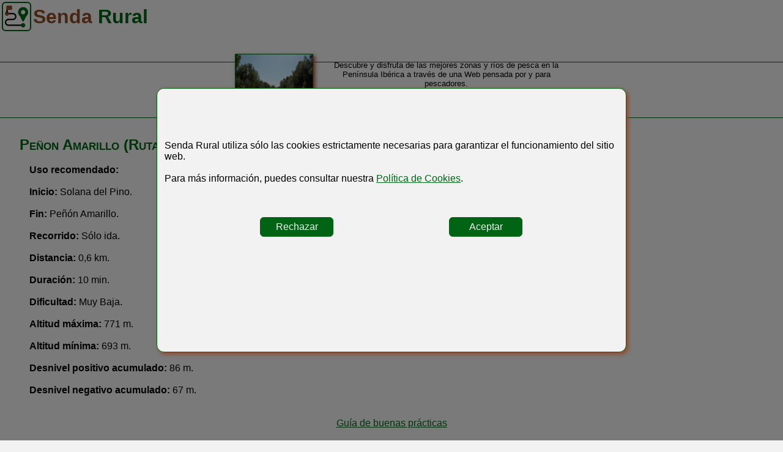

--- FILE ---
content_type: text/html; charset=UTF-8
request_url: https://www.sendarural.es/es/penon-amarillo
body_size: 3622
content:
<!DOCTYPE html>
					<html lang="es-ES"><head>
						<meta charset="utf-8">
						<meta name="viewport" content="width=device-width, initial-scale=1.0">
						<title>Peñon Amarillo</title>
						<meta name="description" content="Ruta de senderismo sólo de ida de 0,6 km y dificultad muy baja en Valle de Alcudia y Sierra Madrona.">
						<meta name="keywords" content="Peñon Amarillo - Senderismo, pesca y naturaleza">
						
						<link rel="shortcut icon" href="../resources/images/favicon.png">
						<link rel="apple-touch-icon" sizes="76x76" href="../resources/images/apple-touch-icon-76x76.png">
						<link rel="apple-touch-icon" sizes="120x120" href="../resources/images/apple-touch-icon-120x120.png">
						<link rel="apple-touch-icon" sizes="152x152" href="../resources/images/apple-touch-icon-152x152.png">
						<link rel="apple-touch-icon" sizes="180x180" href="../resources/images/apple-touch-icon-180x180.png">
						
						<link rel="canonical" href="https://www.sendarural.es/es/penon-amarillo">
						<link href="../es/sendarural.css?20240521.104941" rel="stylesheet">
						<link href="../es/printlocked.css?20230524.124420" rel="stylesheet">
						<script src="../es/sendarural.js?20240402.132455"></script>
						<link rel="stylesheet" href="../resources/fontawesome-free-5.15.4-web/css/srfonts.css?v1.0.06">

						<meta property="og:title" content="Peñon Amarillo">
						<meta property="og:description" content="Ruta de senderismo sólo de ida de 0,6 km y dificultad muy baja en Valle de Alcudia y Sierra Madrona.">
						<meta property="og:type" content="website">
						<meta property="og:url" content="https://www.sendarural.es/es/penon-amarillo">
						<meta property="og:image" content="https://www.sendarural.es/resources/routes/ES08ASM018.jpg">
						<meta property="og:image:width" content="1200">
						<meta property="og:image:height" content="400">
						<meta property="og:image:alt" content="Peñon Amarillo - Senderismo, pesca y naturaleza">
						<meta property="fb:app_id" content="295795199039381">
						<meta name="twitter:card" content="summary">
						<meta name="twitter:site" content="@RuralSenda">
						<meta name="twitter:creator" content="@miguelnavas71">
						
							<link href="../resources/leaflet/leaflet.css?1.9.4" rel="stylesheet">
								<script src="../resources/leaflet/leaflet.js?1.9.4"></script>
								<link rel="stylesheet" href="../resources/leaflet/dist/MarkerCluster.css?1.4.2024">
								<link rel="stylesheet" href="../resources/leaflet/dist/MarkerCluster.Default.css?1.4.2024">
								<script src="../resources/leaflet/dist/leaflet.markercluster.js?1.4.2024"></script>
								<link rel="stylesheet" href="../resources/leaflet/dist/leaflet.fullscreen.css?1.3.3">
								<script src="../resources/leaflet/dist/Leaflet.fullscreen.min.js?1.3.3"></script><script src="../resources/routes/ES08ASM018.js?20230117.165527"></script>	<link rel="stylesheet" href="../resources/leaflet/dist/leaflet-elevation.css?1.0.2024">
								<script src="../resources/leaflet/dist/leaflet-elevation.js?1.0.2024"></script>
					</head><body><div id="popup_loader" class="popup"></div><div id="animation_loader" class="loader"></div><header id="header_page_id"><div class="row "><div class="col_t12_i1"> <div class="align_center show_loader col_logo">
       <a href="../es/senderismo-pesca-naturaleza" rel="follow" target="_self">
        <img width="512" height="512" title="Senda Rural" src="../resources/images/logo.png?20230117.165446" class="image_logo" alt="Peñon Amarillo - Senderismo, pesca y naturaleza">
       </a>
      </div><div class="col_title_logo"><p class="not_overflow"><span class="color_brown">Senda</span> <span class="color_green">Rural</span></p></div></div><div class="col_icon"><a href="../es/iniciar-sesion" class="icon_link" rel="nofollow" target="_self"><p class="align_center align_height" title="Iniciar Sesión"><i class="fas fa-user-alt"></i></p></a></div></div></header><nav><div class="row "><div class="col_icon_nav"><div class="show_loader"><a href="../es/rutas-de-senderismo-a-pie" class="color_green icon_link" rel="follow" target="_self"><p class="align_center" title="Rutas de Senderismo a Pie"><i class="fas fa-hiking"></i></p></a></div></div><div class="col_icon_nav"><div class="show_loader"><a href="../es/rutas-de-senderismo-en-bicicleta" class="color_green icon_link" rel="follow" target="_self"><p title="Rutas de Senderismo en Bicicleta"><i class="fas fa-biking"></i></p></a></div></div><div class="col_icon_nav"><div class="show_loader"><a href="../es/rutas-de-senderismo-a-caballo" class="color_green icon_link" rel="follow" target="_self"><p title="Rutas de Senderismo a Caballo"><i class="fas fa-horse"></i></p></a></div></div><div class="col_icon_nav"><div class="show_loader"><a href="../es/rutas-de-senderismo-en-todoterreno" class="color_green icon_link" rel="follow" target="_self"><p title="Rutas de Senderismo en Todoterreno"><i class="fas fa-car-side"></i></p></a></div></div><div class="col_icon_nav"><div class="show_loader"><a href="../es/rutas-de-senderismo-accesibles" class="color_green icon_link" rel="follow" target="_self"><p title="Rutas de Senderismo Accesibles"><i class="fas fa-wheelchair"></i></p></a></div></div><div class="col_t12_nav"><br></div><div class="col_icon_nav"><div class="show_loader"><a href="../es/espacios-naturales" class="color_green icon_link" rel="follow" target="_self"><p title="Espacios Naturales"><i class="fas fa-map-marked-alt"></i></p></a></div></div><div id="search_id" class="icon_link col_icon"><p><i title="Buscar" class="fas fa-search"></i></p></div></div><div class="row col_t12 banner"><div class="banner_image_position col_t3"> <div class="align_center col_t12">
       <a href="https://www.riosdepesca.es/" rel="noopener noreferrer nofollow" target="_blank">
        <img width="640" height="480" title="" src="../resources/partners/riosdepesca.jpg?20230523.133238" class="banner_image image_border" alt="Ríos de Pesca">
       </a>
      </div><div class="mobile banner_text_bottom col_t12">visitar</div></div><div class="banner_center col_t9">	<p class="banner_text align_center">Descubre y disfruta de las mejores zonas y ríos de pesca en la Península Ibérica a través de una Web pensada por y para pescadores.</p>
										<p class="desktop align_height banner_text align_center"><a href="https://www.riosdepesca.es/" class="link" rel="noopener noreferrer nofollow" target="_blank">Visitar Ríos de Pesca</a></p></div></div></nav>	<section>
							<h1 class="hide">Peñon Amarillo | Peñon Amarillo - Senderismo, pesca y naturaleza</h1>
							<h2 class="hide">Ruta de senderismo sólo de ida de 0,6 km y dificultad muy baja en Valle de Alcudia y Sierra Madrona.</h2><div class="col_t12"><br></div><div class="col_t12 section"><div class="col_t12_i2"><h3 class="print_break align_height">Peñon Amarillo (Ruta 17)</h3><br></div><div class="col_icon align_height"><i title = "Disponible sólo para usuarios Premium" class="color_disabled align_right fas fa-print fa-2x"></i></div><div class="col_icon align_height"><i title = "Disponible sólo para usuarios Premium" class="color_disabled align_right fas fa-cloud-download-alt fa-2x"></i></div><div class="col_t12"><p class="indentation"><strong>Uso recomendado:</strong> <i class="color_green fas fa-hiking fa-lg"></i> </p><br></div><div class="col_t12"><p class="indentation"><i class="color_green fas fa-map-marker-alt fa-fw"></i> <strong>Inicio:</strong> Solana del Pino.</p><br></div><div class="col_t12"><p class="indentation"><i class="color_green fas fa-flag-checkered fa-fw"></i> <strong>Fin:</strong> Peñón Amarillo.</p><br></div><div class="col_t12"><p class="indentation"><i class="color_green fas fa-long-arrow-alt-right fa-fw"></i> <strong>Recorrido:</strong> Sólo ida.</p><br></div><div class="col_t12"><p class="indentation"><i class="color_green fas fa-route fa-fw"></i> <strong>Distancia:</strong> 0,6 km.</p><br></div><div class="col_t12"><p class="indentation"><i class="color_green far fa-clock fa-fw"></i> <strong>Duración:</strong> 10 min.</p><br></div><div class="col_t12"><p class="indentation"><i class="color_green fas fa-chart-line fa-fw"></i> <strong>Dificultad:</strong> Muy Baja.</p><br></div><div class="col_t12"><p class="indentation"><i class="color_green fas fa-long-arrow-alt-up fa-fw"></i> <strong>Altitud máxima:</strong> 771 m.</p><br></div><div class="col_t12"><p class="indentation"><i class="color_green fas fa-long-arrow-alt-down fa-fw"></i> <strong>Altitud mínima:</strong> 693 m.</p><br></div><div class="col_t12"><p class="indentation"><i class="rotate_45 color_green fas fa-long-arrow-alt-up fa-fw"></i> <strong>Desnivel positivo acumulado:</strong> 86 m.</p><br></div><div class="col_t12"><p class="indentation"><i class="rotate_270 color_green fas fa-long-arrow-alt-down fa-fw"></i> <strong>Desnivel negativo acumulado:</strong> 67 m.</p><br></div><div class="col_t12 print_hide"><br><p class="align_center show_loader"><a href="../es/guia-de-buenas-practicas" class="link" rel="follow" target="_self">Guía de buenas prácticas</a></p><br></div><div class="col_t12"><br><h4 class="border_bottom">Método MIDE</h4><br></div><div class="col_t12"><p class="indentation"><i class="color_green fas fa-mountain fa-fw"></i> <strong>Severidad del medio natural:</strong> Sin valorar.</p><br></div><div class="col_t12"><p class="indentation"><i class="color_green fas fa-compass fa-fw"></i> <strong>Orientación en el itinerario:</strong> Sin valorar.</p><br></div><div class="col_t12"><p class="indentation"><i class="color_green fas fa-shoe-prints fa-fw"></i> <strong>Dificultad en el desplazamiento:</strong> Sin valorar.</p><br></div><div class="col_t12"><p class="indentation"><i class="color_green fas fa-heartbeat fa-fw"></i> <strong>Cantidad de esfuerzo necesario:</strong> Sin valorar.</p><br></div></div><div class="col_t12 section"><br><h4 class="border_bottom">Resumen de la ruta</h4><br><p>Ruta de senderismo sólo de ida de 0,6 km y dificultad muy baja en Valle de Alcudia y Sierra Madrona.</p><br></div><div class="col_t12 section"><div class="col_t12">	<h4 class="align_center">. . .</h4><br>
											<p>Debido a las restricciones impuestas por la Unión Europea en materia de cookies y publicidad, y con el objetivo de mejorar y ampliar la información que os ofrecemos en la aplicación web, lamentamos comunicar que el acceso al resto de la información de esta página, queda restringido para usuarios <strong>Premium</strong>; si te gusta la información que ofrecemos y quieres ayudarnos a crecer y mejorar, no dudes en suscribirte.</p><br>
											<p>¿Qué incluye la suscripción Premium?</p>
											<ul class="fa-ul">
												<li><span class="fa-li"><i class="color_green fas fa-award fa-fw"></i></span> Acceso a información exclusiva.</li>
												<li><span class="fa-li"><i class="color_green fas fa-cloud-download-alt fa-fw"></i></span> Descarga de los tracks de las rutas de senderismo en formato GPX.</li>
												<li><span class="fa-li"><i class="color_green fas fa-print fa-fw"></i></span> Creación de fichas individuales de las rutas de senderismo en formato PDF listas para su impresión.</li>
											</ul><br>
											<p>Para más información de cómo hacerte usuario Premium contacta con nosotros a través del <a href="../es/contacta-con-nosotros" class="link" rel="nofollow" target="_self">formulario de contacto</a>.</p><br>
											<p>Si ya eres usuario Premium <a href="../es/iniciar-sesion" class="link" rel="nofollow" target="_self">inicia sesión aquí</a>.</p>
											<br></div></div><div class="col_t12"><br></div></section>	<footer><div class="row footer1 col_t12"><div class="col_w4 col_wt4"><div class="col_t12"><p class="footer align_center">Senderismo</p></div><div class="col_t12"><div class="show_loader footer_link"><a href="../es/espacios-naturales" class="footer_link" rel="follow" target="_self"><p class="align_center">Espacios Naturales</p></a></div></div><div class="col_t12"><div class="show_loader footer_link"><a href="../es/rutas-de-senderismo-en-espana" class="footer_link" rel="follow" target="_self"><p class="align_center">Rutas de Senderismo en España</p></a></div></div><div class="col_t12"><div class="show_loader footer_link"><a href="../es/rutas-de-senderismo-en-portugal" class="footer_link" rel="follow" target="_self"><p class="align_center">Rutas de Senderismo en Portugal</p></a></div></div><div class="col_t12"><br><p class="footer align_center">Pesca</p></div><div class="col_t12"><div class="footer_link"><a href="https://www.riosdepesca.es/es/zonas-de-pesca" class="footer_link" rel="noopener noreferrer nofollow" target="_blank"><p class="align_center">Zonas de Pesca en la Península Ibérica</p></a></div></div></div><div class="col_w4 col_wt4"><div class="col_t12 mobile"><br></div><div class="col_t12"><p class="footer align_center">Sobre Senda Rural</p></div><div class="col_t12"><div class="show_loader footer_link"><a href="../es/sobre-senda-rural" class="footer_link" rel="follow" target="_self"><p class="align_center">Quienes Somos</p></a></div></div><div class="col_t12"><div class="show_loader footer_link"><a href="../es/miguel-angel-garcia-navas" class="footer_link" rel="follow" target="_self"><p class="align_center">Sobre mí</p></a></div></div><div class="col_t12"><div class="show_loader footer_link"><a href="../es/blog-de-senda-rural" class="footer_link" rel="follow" target="_self"><p class="align_center">Nuestro Blog</p></a></div></div><div class="col_t12"><div class="show_loader footer_link"><a href="../es/colaboradores" class="footer_link" rel="follow" target="_self"><p class="align_center">Colabora con Senda Rural</p></a></div></div><div class="col_t12"><div class="show_loader footer_link"><a href="../es/contacta-con-nosotros" class="footer_link" rel="nofollow" target="_self"><p class="align_center">Contacta con Nosotros</p></a></div></div><div class="col_t12"><br></div><div class="col_t12 align_center"><a aria-label="Facebook" href="https://www.facebook.com/senderismoypesca" class="social_media" rel="noopener noreferrer nofollow" target="_blank"><span title="Facebook"><i class="fab fa-facebook-f"></i> </span></a><a aria-label="Instagram" href="https://www.instagram.com/sendarurales/" class="social_media" rel="noopener noreferrer nofollow" target="_blank"><span title="Instagram"><i class="fab fa-instagram"></i> </span></a><a aria-label="Twitter" href="https://twitter.com/RuralSenda" class="social_media" rel="noopener noreferrer nofollow" target="_blank"><span title="Twitter"><i class="fab fa-twitter"></i> </span></a><a aria-label="Linkedin" href="https://www.linkedin.com/company/senda-rural" class="social_media" rel="noopener noreferrer nofollow" target="_blank"><span title="Linkedin"><i class="fab fa-linkedin-in"></i> </span></a><a aria-label="Whatsapp" href="https://api.whatsapp.com/send?phone=34620900639" class="social_media" rel="noopener noreferrer nofollow" target="_blank"><span title="Whatsapp"><i class="fab fa-whatsapp"></i></span></a></div></div><div class="col_w4 col_wt4"><div class="col_t12 mobile"><br><br></div><div class="col_t12"><p class="footer align_center">Términos y condiciones</p></div><div class="col_t12"><div class="footer_link"><a href="../es/aviso-legal" class="footer_link" rel="noopener noreferrer nofollow" target="_blank"><p class="align_center">Aviso Legal</p></a></div></div><div class="col_t12"><div class="footer_link"><a href="../es/politica-de-privacidad" class="footer_link" rel="noopener noreferrer nofollow" target="_blank"><p class="align_center">Política de Privacidad</p></a></div></div><div class="col_t12"><div class="footer_link"><a href="../es/politica-de-cookies" class="footer_link" rel="noopener noreferrer nofollow" target="_blank"><p class="align_center">Política de Cookies</p></a></div></div></div><div class="col_t12"><br></div></div><div class="row footer2 col_t12"><div class="col_t12"><p class="align_center">Senda Rural ©2021-2025. Todos los derechos reservados</p></div></div></footer><div id="search_popup_id" class="row hide"></div><div id="search_form_id" class="row hide"><div id="search_close_id" class="icon_link col_t12"><p class="align_right" title="Cerrar"><i class="fas fa-times-circle"></i></p></div><div class="col_t12">	<br><br>
										<p>La búsqueda sólo está disponible para usuarios <strong>Premium</strong>.</p>
										<br>
										<p>Si quieres eliminar la publicidad y disfrutar de una experiencia única accediendo a contenido exclusivo, hazte usuario Premium; para ello contacta con nosotros a través del <a href="../es/contacta-con-nosotros" class="link" rel="nofollow" target="_self">formulario de contacto</a>.</p>
										<br></div></div><div id="photo_popup_id" class="row hide"></div><div id="photo_zoom_id" class="row hide"><div class="photo_block"> <div class="align_center col_t12">
     <img width="0" height="0" id="img_photo_id" title="" src="?1.0.0000" class="photo_image" alt="Zoom Foto" onclick="CloseZoomPhoto()">
    </div></div></div><div id="cookies_popup_id" class="row popup"></div><div id="cookies_content_id" class="row popup_content popup_medium"><div id="cookies_close_id" class="icon_link col_t12"><p class="align_right" title="Cerrar"><i class="fas fa-times-circle"></i></p></div><div class="col_t12"><br><br></div><div class="col_t12">	<br><br>
							<p>Senda Rural utiliza sólo las cookies estrictamente necesarias para garantizar el funcionamiento del sitio web.</p>
							<br>
							<p>Para más información, puedes consultar nuestra <a href="../es/politica-de-cookies" class="link" rel="noopener noreferrer nofollow" target="_blank">Política de Cookies</a>.</p>
							<br><br><br></div><div class="col_t1"><br></div><div class="col_t5 align_center"><a id="cookies_reject_id" href="#" class="button" rel="nofollow" target="_self">Rechazar</a></div><div class="col_t5 align_center"><a href="../es/cookiesok" class="button" rel="nofollow" target="_self">Aceptar</a></div><div class="col_t1"><br></div><div class="col_t12"><br><br></div></div><div class="row "><div id="goto_up_id" class="hide"><i title="Subir" class="fas fa-arrow-alt-circle-up"></i></div></div></body></html>

--- FILE ---
content_type: text/css
request_url: https://www.sendarural.es/es/sendarural.css?20240521.104941
body_size: 4015
content:
/*	Color 1: 	brown (marron)		#8D4925
	Color 2:	green (verde)		#006414
	Fondo:	white (gris)		#F2F2F2 */
	

* {	box-sizing: border-box;
	margin: 0px;
	font-family: Verdana, Geneva, Tahoma, sans-serif;
	font-size: 1em;
	text-align: left;}
html {	min-height: 100%;
  		position: relative;}
body {	background-color: #F2F2F2;
		height: 100%;}
header {	width: 100%;
		background-color: #F2F2F2;}
nav {height: 47px;
	width: 100%;
	padding-top: 6px;
	background-color: #F2F2F2;
	border-bottom: thin solid #006414;}
section {	width: 100%;}
footer {	width: 100%;
		color: #F2F2F2;
		font-size: 0.9em;}
h3 {	font-size: 1.5em;
	font-weight: bold;
	font-variant: small-caps;
	color: #006414;}
h4 {	font-size: 1.2em;
	font-weight: bold;
	font-variant: small-caps;
	color: #006414;}

.align_center {text-align: center !important;}
.align_right {text-align: right !important;}
.align_height {margin-top: 12px;}
.border_bottom {border-bottom: thin solid #006414;}
.border_top {border-top: thin solid #006414;}
.desktop {display: none;}
.mobile {display: block;}
.footer {	font-weight: bold;
		font-variant: small-caps;
		padding-bottom: 24px;}
.footer1 {background-color: #272727 !important;
		padding: 24px 0px 12px 0px;}
.footer2 {background-color: #1D1B11 !important;
		padding: 12px 0px;}
.color_brown {color: #8D4925 !important;}
.color_disabled {	color: #006414 !important;
				opacity: 0.60;
				filter: grayscale(100%);}
.color_green {color: #006414 !important;}
.color_white {color: #F2F2F2 !important;}
.hide {display: none;}
.indentation {padding: 0px 16px;}
.indentation_info_popup {margin-top: 8px;
					padding: 0px 16px;}
.not_overflow {white-space: nowrap;
			text-overflow: ellipsis;
			overflow: hidden;}
.rotate_45 {transform: rotate(45deg);}
.rotate_270 {transform: rotate(-45deg);}
.row::after {	content: "";
		 	clear: both;
			display: table;}
.section {padding: 0px 8px;}


/* CSS Publicidad */
.banner {	padding: 9px 3px 3px 3px;
		border-bottom: thin solid #006414;
		position: relative;}
.banner_center {	position: absolute;
				top: 50%;
				transform: translate(38%, -50%);
				max-width: 70%;}
.banner_image {width: 100%;
			height: auto;}
			.banner_image:hover {opacity: 0.75;}
.banner_image_position {position: relative;}
.banner_text {	font-size: 0.8em;}
.banner_text_bottom {	font-size: 0.6em;
					font-weight: bold;
					font-variant: small-caps;
					text-align: center;
					position: absolute;
					color: #FFFFFF;
					top: 6px;}
				

/* CSS Rutas */
.routes_card {	border: thin solid #006414;
			box-shadow: 3px 3px 6px 0px #8D4925;
			margin: 32px 5%;
			height: 480px;
			background-color: #FFFFFF;}
.routes_icon {	display: inline-block;
			width: 50px;}
.routes_section {padding: 0px 6px;}
.routes_zoom_map {	display: inline-block;
				width: 32px;
				cursor: pointer;}
.route_container {position: relative;}
.route_text_position {	position: relative;
					padding: 0px 16px;
					top: -32px;}


/* CSS Elementos plegables */
.collapsible {	color: #006414;
			font-size: 1.2em;
			font-weight: bold;
			font-variant: small-caps;
			background-color: #F2F2F2;
			cursor: pointer;
			width: 100%;
			border: none;
			padding: 16px 0px;
			outline: none;}
			.collapsible:hover {color: #8D4925;}
			.collapsible::after {	content: "\f067";
								font-size: 1.2em;
								font-family: "Font Awesome 5 Free";
								font-weight: 900;
								color: #006414;
								float: right;}
			.collapsible:hover::after {color: #8D4925;}
.collapsible_active::after {content: "\f068";}
.collapsible_content { 	padding: 0px 4px;
					max-height: 0;
					overflow: hidden;
					transition: max-height 0.2s ease-out;
					border-bottom: thin solid #006414;}
					

/* CSS Formulario buscar */
.search_form {	z-index: 2;
			position: fixed;
			top: 0px;
			right: 0px;
			width: 80%;
			height: 100%;			
			background-color: #F2F2F2;
			overflow: auto;
			animation-name: search_form_show;
			animation-duration: 0.5s;
			padding: 12px;
			box-shadow: -3px 0px 6px 0px #8D4925;}
@keyframes search_form_show {	from {right: -80%; opacity: 0;}
						to {right: 0px; opacity: 1;}}


/* CSS Fichas de características e imágenes */
.feature_card {border: thin solid #006414;
			box-shadow: 3px 3px 6px 0px #8D4925;
			margin: 32px 5%;
			padding: 32px;
			height: 390px;
			background-color: #FFFFFF;}
.feature_image {	margin: 32px 0px;
				height: 540px;}
.feature_town {border: thin solid #006414;
			box-shadow: 3px 3px 6px 0px #8D4925;
			margin: 32px 5%;
			height: 480px;
			background-color: #FFFFFF;}
.image_card {	width: 100%;
			height: auto;
			cursor: pointer;}
			.image_card:hover {opacity: 0.75;}
.image_text {padding: 0px 32px;}
.owner_position {	position: relative;
				top: -32px;}


/* CSS Fotos */
.photo_container {height: 480px;}
.photo_height {height: 600px !important;}
.photo_image {	width: 100%;
			height: auto;
			cursor: pointer;
			padding: 12px;
			background-color: #F2F2F2;}
.photo_zoom {	z-index: 2;
			animation-name: slideanimation;
			animation-duration: 3s;
			position: fixed;
			top: 0px;
			left: 0px;
			width: 100%;
			height: 100%;
			overflow: auto;}
.photo_block {	display: block;
			position: absolute;
			top: 50%;
			left: 50%;
			width: 100%;
			max-width: 960px;
			transform: translate(-50%, -50%);}
.photo_link {	color: #006414 !important;
			cursor: pointer;
			text-decoration: underline;}
			.photo_link:hover {	color: #8D4925 !important;
							text-decoration: none;}



/* CSS Carrusel de imágenes */
.slide_container {position: relative;}
.slide_link {	color: #006414;
			font-size: 0.9em;}
			.slide_link:hover {	color: #8D4925;
							text-decoration: none;}
.slide_text {	color: #006414;
			text-align: center;
			font-variant: small-caps;
			font-weight: bold;}
.slide_text_position_left {	top: 8px;
						left: 6px;}
.slide_text_position_right {	top: 8px;
						right: 6px;}
.slide_image {	width: 100%;
			height: auto;
			box-shadow: 0px 3px 6px 0px #8D4925;}
			.slide_image:hover {opacity: 0.75;}
.slide_dot {	background-color: #F2F2F2;
			text-decoration: none;
			cursor: pointer;
			width: 18px;
			height: 18px;
			margin: 6px;
			border: 2px solid #006414;
			border-radius: 50%;
			display: inline-block;}
			.slide_dot:hover {	background-color: #006414;
							border: 2px solid #F2F2F2;}
.slide_dot_active {	background-color: #006414;
				border: 2px solid #F2F2F2;}
.slide_dot_position {	position: relative;
					top: -38px;}
.slide_animation {	animation-name: slideanimation;
				animation-duration: 3s;}
[class*="slide_text_position_"] {	background-color: #F2F2F2;
							border: thin solid #006414;
							box-shadow: 3px 3px 6px 0px #8D4925;
							opacity: 0.80;
							padding: 6px;
							max-width: calc(100% - 12px);
							position: absolute;}
@keyframes slideanimation {	from {opacity: 0;}
						to {opacity: 1;}}


/* CSS Enlaces */
.footer_link {	color: #F2F2F2;
			padding-bottom: 24px;}
			.footer_link:hover {text-decoration: none;}
.goto_up {	position: fixed;
			right: calc(50% - 19px);
			bottom: 38px;}
.icon_link {	text-decoration: none;
			font-size: 32px;
			color: #006414;
			cursor: pointer;}
			.icon_link:hover {color: #8D4925 !important;}
.link {	color: #006414 !important;
		text-decoration: underline;
		cursor: pointer;}
		.link:hover {	color: #8D4925 !important;
					text-decoration: none;}
.link_green {	color: #006414 !important;}
			.link_green:hover {	color: #8D4925 !important;
							text-decoration: none;}
.share_link {	text-decoration: none;
			display: inline-block;
			text-align: center;
			color: #006414;
			width: 44px;
			padding: 0px 6px;}
			.share_link:hover {color: #8D4925 !important;}
.social_media {text-decoration: none;
			font-size: 24px;
			margin: 3px;
			color: #F2F2F2;
			cursor: pointer;}
			.social_media:hover {opacity: 0.75;}


/* CSS Objetos web */
.button {	display: inline-block;
		text-decoration: none;
		padding: 6px 12px;
		background-color: #006414;
		color: #F2F2F2;
		border: thin solid #006414;
		border-radius: 6px;
		min-width: 120px;
		max-width: 240px;
		text-align: center;
		-webkit-appearance: none;}
		.button:hover {background-color: #8D4925;
					border: thin solid #8D4925;
					cursor: pointer;}
.combobox {	appearance: none;
			-webkit-appearance: none;}
			.combobox:hover {cursor: pointer;}
.combobox_arrow {	color: #006414;
				cursor: pointer;
				float: right;
				font-size: 32px;
				transform: translate(-10px, -5px);
				margin-top: -40px;}
.combobox_arrow_combo {margin-top: -28px !important;}
.combobox_list {	border-left: thin solid #006414;
				border-right: thin solid #006414;
				border-bottom: thin solid #006414;
				background-color: #EAF1DD;
				padding: 16px;
				max-height: 420px;
				width: 100%;}
.combobox_list_overflow {overflow: auto;
					max-height: 300px;
					width: 100%;}
.combobox_pointer {	margin: 9px 0px 0px 0px !important;}
				.combobox_pointer:hover {cursor: pointer;}
.checkbox_item {	padding: 12px 16px 0px 16px;
				color: #006414;}
				.checkbox_item:hover {color: #8D4925;}
.combobox_item {	cursor: pointer;
				padding: 3px 0px;}
				.combobox_item:hover {background-color: #006414;}
.textbox {padding: 6px;
		margin-bottom: 12px;
		background-color: #F2F2F2;
		color: #006414;
		border: thin solid #006414;
		border-radius: 6px;
		width: 100%;}
		.textbox:hover {background-color: #EAF1DD;}
		.textbox:focus {background-color: #EAF1DD;}
.checkbox:hover {cursor: pointer;}
.password {	color: #006414;
			cursor: pointer;
			float: right;
			transform: translate(-10px, -5px);
			margin-top: -32px;}
		.password:hover {color: #8D4925;}


/* CSS para los formularios post */
.link_post_form {	color: #006414 !important;
				text-decoration: underline;
				cursor: pointer;
				background-color: transparent;
				border: none;
				-webkit-appearance: none;}
				.link_post_form:hover {	color: #8D4925 !important;
									text-decoration: none;}
.post_form_sun_moon::after {	content: "\f6c4";
						z-index: -1;
						position: absolute;
						left: 0px;
						top: 0px;}
.post_form_sun_moon_towns::after {	content: "\f6c4";
							z-index: -1;
							position: absolute;
							left: 6px;
							top: 8px;}
.col_post_form {	width: 38px;
				height: 38px;
				border: none;
				cursor: pointer;
				opacity: 0;}
[class*="post_form_"] {	font-size: 32px;
					font-family: "Font Awesome 5 Free";
					font-weight: 900;
					color: #006414;
					display: inline-block;
					position: relative;
					-webkit-appearance: none;}
					[class*="post_form_"]:hover {color: #8D4925 !important;}
					
					
/* CSS Elementos responsives */
.col_t1 {width: 8.33%;}
.col_t2 {width: 16.66%;}
.col_t3 {width: 25%;}
.col_t4 {width: 33.33%;}
.col_t5 {width: 41.66%;}
.col_t6 {width: 50%;}
.col_t7 {width: 58.33%;}
.col_t8 {width: 66.66%;}
.col_t9 {width: 75%;}
.col_t10 {width: 83.33%;}
.col_t11 {width: 91.66%;}
.col_t12 {width: 100%;}

.col_icon {width: 38px;}
.col_t12_i1 {width: calc(100% - 38px);}
.col_t12_i2 {width: calc(100% - 76px);}
.col_t12_i3 {width: calc(100% - 114px);}
.col_t12_i4 {width: calc(100% - 152px);}

.col_icon_nav {width: 50px;}
.col_t12_nav {width: calc(100% - 338px);}

.col_logo {	width: 54px;
			padding-top: 3px;}
.col_title_logo {	font-size: 2em;
				font-weight: bold;
				margin-top: 9px;
				background-color: #F2F2F2;
				width: calc(100% - 54px);}

.image_border {border: thin solid #006414;
			box-shadow: 3px 3px 6px 0px #8D4925 !important;}
.image_desktop {	width: 100%;
				height: auto;
				box-shadow: 0px 3px 6px 0px #8D4925;}
.image_icon_2x {	width: 64px;
				height: auto;}
.image_logo {	width: 48px;
			height: auto;
			padding: 3px;
			border-radius: 6px;
			border: 2px solid #006414;
			background-color: #F2F2F2;
			cursor: pointer;}
			.image_logo:hover {	opacity: 0.60;
							filter: grayscale(100%);}
.image_inline {width: 100%;
			height: auto;
			box-shadow: 0px 3px 6px 0px #8D4925;
			margin-bottom: 19px;
			float: left;}
.video {	width: 100%;
		height: auto;
		border-radius: 6px;
		border: thin solid #006414;
		margin: auto;}
[class*="col_"] {float: left;}
[class*="col_w"] {width: 100%;}


/* CSS Loader de la página */
.loader {	border: 16px solid #F2F2F2;
		border-top: 16px solid #006414;
		border-radius: 50%;
		width: 120px;
		height: 120px;
		position: fixed;
		top: calc(50% - 60px);
		left: calc(50% - 60px);
		z-index: 3;
		animation: loader_animation 2s linear infinite;}
.loader_popup {z-index: 3 !important;}
@keyframes loader_animation {	0% {transform: rotate(0deg);}
						100% {transform: rotate(360deg);}}


/* CSS Popup */
.popup {	z-index: 2;
		opacity: 0.50;
		background-color: #000000;
		position: fixed;
		top: 0px;
		left: 0px;
		width: 100%;
		height: 100%;}
.popup_big {	top: 3px;
			height: calc(100% - 6px);
			left: 3px;
			width: calc(100% - 6px);}
.popup_medium {top: 5%;
			height: 90%;
			left: 3px;
			width: calc(100% - 6px);}
.popup_small {	top: 30%;
			height: 40%;
			left: 3px;
			width: calc(100% - 6px);}
.popup_content {	z-index: 2;
				background-color: #F2F2F2;
				position: fixed;
				border-radius: 12px;
				border: thin solid #006414;
				box-shadow: 3px 3px 6px 0px #8D4925;
				overflow: auto;
				padding: 12px;}


/* CSS Puntos de interés */
.poi_marker_div {	background-color: #006414;
				width: 64px;
				height: 64px;
				border-radius: 50% 50% 50% 0%;
				transform: rotate(-45deg);
				position: absolute;
				top: 50%;
				left: 50%;
				margin: -32px 0px 0px -32px;}
				.poi_marker_div::after {	content: "";
									width: 52px;
									height: 52px;
									background-color: #FFFFFF;
									position: absolute;
									border-radius: 50%;
									margin: 6px 0px 0px 6px;}
.poi_marker_class i.poi_marker_icon {	color: #006414;
								margin: 12px auto;
								font-size: 40px;
								position: absolute;
								left: 0px;
								right: 0px;
								text-align: center;}
.poi_marker_container:hover .poi_marker_div {background-color: #8D4925;}
.poi_marker_container:hover i.poi_marker_icon {color: #8D4925;}
.poi_marker_container {	margin: 16px 0px 16px calc(50% - 32px);
					position: relative;
					height: 64px;
					width: 64px;
					left: 0px;
					right: 0px;
					cursor: pointer;}
.poi_card {height: 420px;}
.poi_section {padding: 0px 6px;}


/* CSS Mapa */
.map_marker_color_hard0 {color: #22B14C !important;}
.map_marker_color_hard1 {color: #00A2E8 !important;}
.map_marker_color_hard2 {color: #FFF200 !important;}
.map_marker_color_hard3 {color: #FF7F27 !important;}
.map_marker_color_hard4 {color: #ED1C24 !important;}
.map_marker_color_hard5 {color: #A349A4 !important;}
.map_marker_color_hard6 {color: #000000 !important;}
.map_marker_background_color_hard0 {background-color: #22B14C !important;}
.map_marker_background_color_hard1 {background-color: #00A2E8 !important;}
.map_marker_background_color_hard2 {background-color: #FFF200 !important;}
.map_marker_background_color_hard3 {background-color: #FF7F27 !important;}
.map_marker_background_color_hard4 {background-color: #ED1C24 !important;}
.map_marker_background_color_hard5 {background-color: #A349A4 !important;}
.map_marker_background_color_hard6 {background-color: #000000 !important;}
.map_marker_div {	background-color: #006414;
				width: 40px;
				height: 40px;
				border-radius: 50% 50% 50% 0%;
				transform: rotate(-45deg);
				position: absolute;
				top: 50%;
				left: 50%;
				margin: -18px 0px 0px -20px;}
				.map_marker_div::after {	content: "";
									width: 28px;
									height: 28px;
									background-color: #FFFFFF;
									position: absolute;
									border-radius: 50%;
									margin: 6px 0px 0px 6px;}
.map_marker_class i.map_marker_icon {	color: #006414;
								margin: 20px auto;
								font-size: 20px;
								position: absolute;
								left: 0px;
								right: 0px;
								text-align: center;}
.map_custom_control {	background-color: #FFFFFF;
					color: #AAAAAA;
					text-align: center;
					padding-top: 10px;
					border-radius: 6px;
					border: 2px solid #AAAAAA;
					width: 48px;
					height: 48px;}
					.map_custom_control:hover {cursor: pointer;}
.leaflet-control-layers {border-radius: 6px;
					border: 2px solid #AAAAAA;
					min-width: 48px;
					min-height: 48px;
					box-shadow: none !important;}
.leaflet-control-layers-toggle {	width: 45px !important;
							height: 45px !important;}
.map_custom_leyend {	background-color: #FFFFFF;
					padding: 12px;
					border-radius: 6px;
					border: 2px solid #AAAAAA;}
.map_custom_leyend_width {max-width: 300px;}
.map_popup {overflow: auto;}
.map_popup_custom .leaflet-popup-content-wrapper {border-radius: 6px;}
.map_popup_custom .leaflet-popup-content {	overflow: auto;
									margin: 0px 0px 8px 0px;
									border-radius: 6px;}
#viewer_map_routes {width: 100%;
				height: calc(100vh - 102px);
				z-index: 0;}
#viewer_map {	width: 100%;
			height: calc(100vh - 302px);
			z-index: 0;}
#viewer_elevation_map {	width: 100%;
					padding-left: 12px;
					height: 200px;}


/* CSS Navidad */
@keyframes snow_animation {	0% {background-position: 0px 0px, 0px 0px, 0px 0px;}
						100% {background-position: 500px 1000px, 400px 400px, 300px 300px;}}

#container_snow {	background-image: 	url("../resources/images/snow1.png"), 
								url("../resources/images/snow2.png"), 
								url("../resources/images/snow3.png");
				height: 100vh;
				animation: snow_animation 20s linear infinite;}


/* CSS Tablets */
@media only screen and (min-width: 601px) {
	section {	min-height: 600px;}
		
		
	.desktop {display: block;}
	.mobile {display: none;}
	.section {padding: 0px 16px;}
	
	
	/* CSS Mapa */
	.map_custom_leyend_width {max-width: 100%;}
	
	/* CSS Publicidad */
	.banner {padding: 9px 15% 3px 15%;}
	.banner_center {	transform: translate(40%, -50%);
					max-width: 50%;}

	
	/* CSS Formulario buscar */
	.search_form {width: 60%;}
	@keyframes search_form_show {	from {right: -60%; opacity: 0;}
							to {right: 0px; opacity: 1;}}


	/* CSS Elementos plegables */
	.collapsible_content {padding: 0px 8px;}
	
	
	/* CSS Popup */
	.popup_medium {top: 20%;
				height: 60%;
				left: 10%;
				width: 80%;}
	.popup_small {	top: 35%;
				height: 30%;
				left: 30%;
				width: 40%;}

	
	/* CSS Carrusel de imágenes */
	.slide_text_position_left {	top: 32px;
							left: 32px;}
	.slide_text_position_right {	top: 32px;
							right: 32px;}
							
							
	/* CSS Fichas de características e imágenes */
	.feature_image {height: 600px;}


	/* CSS Elementos responsives */
	.col_wt1 {width: 8.33%;}
	.col_wt2 {width: 16.66%;}
	.col_wt3 {width: 25%;}
	.col_wt4 {width: 33.33%;}
	.col_wt5 {width: 41.66%;}
	.col_wt6 {width: 50%;}
	.col_wt7 {width: 58.33%;}
	.col_wt8 {width: 66.66%;}
	.col_wt9 {width: 75%;}
	.col_wt10 {width: 83.33%;}
	.col_wt11 {width: 91.66%;}
	.col_wt12 {width: 100%;}
	
	.image_inline {width: 41.66%;
				margin: 0px 16px 19px 0px;}
	.li_inline {	overflow: hidden;
				padding-left: 32px;
				text-indent: -6px;}
	.li_inline::before {content: "\f111";
					font-size: 6px;
					font-family: "Font Awesome 5 Free";
					font-weight: 900;
					position: relative;
					top: -3px;
					left: -9px;}
	
	
	/* CSS Navidad */
	#container_snow {height: calc(60vh - 64px);}
}


/* CSS Desktop */
@media only screen and (min-width: 993px) {
	section {	min-height: 480px;}
	
	
	.desktop {display: block;}
	.mobile {display: none;}
	.section {padding: 0px 32px;}
	
	/* CSS Mapa */
	.map_custom_leyend_width {max-width: 100%;}
	
	/* CSS Publicidad */
	.banner {padding: 9px 30% 3px 30%;}
	.banner_center {	transform: translate(40%, -50%);
					max-width: 30%;}

	
	/* CSS Rutas */
	.routes_padding {padding-left: 6px;}
	.routes_scrollbar {	max-height: calc(100vh - 102px);
					overflow: scroll;}


	/* CSS Elementos plegables */
	.collapsible_content {padding: 0px 16px;}


	/* CSS Formulario buscar */
	.search_form {width: 50%;}
	@keyframes search_form_show {	from {right: -50%; opacity: 0;}
							to {right: 0px; opacity: 1;}}

	/* CSS Popup */
	.popup_medium {top: 20%;
				height: 60%;
				left: 20%;
				width: 60%;}
	.popup_small {	top: 35%;
				height: 30%;
				left: 35%;
				width: 30%;}
	
	
	/* CSS Carrusel de imágenes */
	.slide_text_position_left {	top: 32px;
							left: 32px;}
	.slide_text_position_right {	top: 32px;
							right: 32px;}
							

	/* CSS Fichas de características e imágenes */
	.feature_image {height: 720px;}
	
	
	/* CSS Elementos responsives */
	.col_w1 {width: 8.33%;}
	.col_w2 {width: 16.66%;}
	.col_w3 {width: 25%;}
	.col_w4 {width: 33.33%;}
	.col_w5 {width: 41.66%;}
	.col_w6 {width: 50%;}
	.col_w7 {width: 58.33%;}
	.col_w8 {width: 66.66%;}
	.col_w9 {width: 75%;}
	.col_w10 {width: 83.33%;}
	.col_w11 {width: 91.66%;}
	.col_w12 {width: 100%;}
	
	.image_inline {width: 25%;
				margin: 0px 32px 19px 0px;}
	.li_inline {	overflow: hidden;
				padding-left: 32px;
				text-indent: -6px;}
	.li_inline::before {content: "\f111";
					font-size: 6px;
					font-family: "Font Awesome 5 Free";
					font-weight: 900;
					position: relative;
					top: -3px;
					left: -9px;}
					
					
	/* CSS Navidad */
	#container_snow {height: calc(60vh - 64px);}
}


--- FILE ---
content_type: text/css
request_url: https://www.sendarural.es/es/printlocked.css?20230524.124420
body_size: 7
content:
@media print {
	body {background-color: #FFFFFF;}
	header {display: none;}
	nav {display: none;}
	aside {display: none;}
	section {display: none;}
	footer {display: none;}
	
	.icon_link {display: none;}
	.popup {display: none;}
	.popup_content {display: none;}
	.search_form {display: none;}
	
	#img_photo_id {display: none;}
}


--- FILE ---
content_type: application/javascript
request_url: https://www.sendarural.es/resources/routes/ES08ASM018.js?20230117.165527
body_size: 1386
content:
var ES08ASM018 = {
"type": "FeatureCollection",
"name": "ES08ASM018",
"crs": { "type": "name", "properties": { "name": "urn:ogc:def:crs:OGC:1.3:CRS84" } },
"features": [
{ "type": "Feature", "properties": { "id": "ES08ASM018", "Tipo": "Muy Baja", "Popup": "<a href=\"https:\/\/www.sendarural.es\/pages\/route.php?ID=ES08ASM018\" class=\"link color_brown\" rel=\"nofollow\" target=\"_self\"><h4>Ruta 17 - Peñon Amarillo<\/h4><\/a><p><strong>Dificultad:<\/strong> Muy Baja<\/p><p><strong>Distancia:<\/strong> 0,6 km<\/p>" }, "geometry": { "type": "MultiLineString", "coordinates": [ [ [ -4.07375, 38.465865, 752.217 ], [ -4.073714, 38.465909, 748.208 ], [ -4.073676, 38.465971, 744.212 ], [ -4.073684, 38.466026, 740.285 ], [ -4.073691, 38.466086, 736.258 ], [ -4.073685, 38.466144, 732.281 ], [ -4.073694, 38.466192, 728.258 ], [ -4.073664, 38.466248, 724.285 ], [ -4.073644, 38.4663, 720.231 ], [ -4.073634, 38.466348, 716.252 ], [ -4.073616, 38.466394, 712.234 ], [ -4.073581, 38.466434, 708.255 ], [ -4.073553, 38.466476, 706.21 ], [ -4.073524, 38.466505, 700.423 ], [ -4.07346, 38.466512, 700.586 ], [ -4.073397, 38.46652, 700.229 ], [ -4.073342, 38.466541, 700.036 ], [ -4.073286, 38.466555, 699.413 ], [ -4.073227, 38.466579, 699.479 ], [ -4.07317, 38.4666, 699.26 ], [ -4.073107, 38.466601, 696.288 ], [ -4.073073, 38.466641, 693.724 ], [ -4.073036, 38.466681, 693.226 ], [ -4.073001, 38.466722, 693.508 ], [ -4.072963, 38.46676, 694.635 ], [ -4.072938, 38.466801, 696.188 ], [ -4.072949, 38.466845, 697.041 ], [ -4.072877, 38.466854, 697.694 ], [ -4.072824, 38.466878, 701.661 ], [ -4.072768, 38.466867, 704.638 ], [ -4.072723, 38.46683, 705.574 ], [ -4.072679, 38.466799, 705.835 ], [ -4.072618, 38.466787, 706.855 ], [ -4.072554, 38.466777, 707.007 ], [ -4.072498, 38.466755, 706.617 ], [ -4.072439, 38.466739, 706.208 ], [ -4.072375, 38.466721, 707.052 ], [ -4.072309, 38.466714, 706.725 ], [ -4.072244, 38.466704, 706.568 ], [ -4.072182, 38.466721, 706.621 ], [ -4.072243, 38.466732, 706.988 ], [ -4.07226, 38.466785, 707.395 ], [ -4.072291, 38.466828, 708.521 ], [ -4.072269, 38.466872, 710.792 ], [ -4.072236, 38.46691, 712.793 ], [ -4.072219, 38.466958, 714.165 ], [ -4.072199, 38.467004, 714.521 ], [ -4.072232, 38.467047, 715.708 ], [ -4.072179, 38.467092, 714.756 ], [ -4.072179, 38.467092, 714.729 ], [ -4.072129, 38.467124, 714.852 ], [ -4.07217, 38.467163, 715.455 ], [ -4.072229, 38.467168, 717.252 ], [ -4.07228, 38.467192, 716.459 ], [ -4.072329, 38.467226, 715.895 ], [ -4.072367, 38.467265, 716.096 ], [ -4.072371, 38.467316, 717.176 ], [ -4.07233, 38.467365, 721.59 ], [ -4.07233, 38.467365, 721.519 ], [ -4.07233, 38.467365, 721.508 ], [ -4.07233, 38.467365, 721.534 ], [ -4.07239, 38.467386, 722.137 ], [ -4.072425, 38.467429, 722.96 ], [ -4.072358, 38.467409, 723.183 ], [ -4.07231, 38.467443, 724.02 ], [ -4.072284, 38.467483, 724.947 ], [ -4.072293, 38.46753, 726.523 ], [ -4.072305, 38.467576, 728.064 ], [ -4.072315, 38.467623, 728.326 ], [ -4.072341, 38.467673, 729.247 ], [ -4.072356, 38.46772, 730.111 ], [ -4.072315, 38.467759, 730.608 ], [ -4.072251, 38.46776, 731.429 ], [ -4.072202, 38.467732, 732.852 ], [ -4.072187, 38.467681, 734.635 ], [ -4.07215, 38.467642, 735.798 ], [ -4.072144, 38.467594, 736.635 ], [ -4.072086, 38.467572, 737.182 ], [ -4.07204, 38.46753, 737.028 ], [ -4.071988, 38.467506, 736.849 ], [ -4.071935, 38.467476, 736.518 ], [ -4.071897, 38.467442, 736.498 ], [ -4.071832, 38.467435, 736.417 ], [ -4.07177, 38.467443, 738.808 ], [ -4.07179, 38.467492, 739.298 ], [ -4.071788, 38.467541, 741.271 ], [ -4.071787, 38.467589, 742.874 ], [ -4.071778, 38.467639, 744.647 ], [ -4.07178, 38.467685, 746.194 ], [ -4.071775, 38.467737, 746.061 ], [ -4.071786, 38.46779, 746.887 ], [ -4.071795, 38.467844, 746.828 ], [ -4.071795, 38.46789, 746.843 ], [ -4.071814, 38.467937, 747.464 ], [ -4.07183, 38.467986, 747.31 ], [ -4.071844, 38.468038, 746.408 ], [ -4.071868, 38.468081, 745.911 ], [ -4.071863, 38.46813, 746.474 ], [ -4.071864, 38.468182, 746.257 ], [ -4.07186, 38.46823, 745.83 ], [ -4.071843, 38.468273, 746.767 ], [ -4.07184, 38.468321, 747.674 ], [ -4.071868, 38.468367, 748.62 ], [ -4.071886, 38.46841, 749.731 ], [ -4.071884, 38.46846, 751.245 ], [ -4.071876, 38.468505, 752.247 ], [ -4.07191, 38.468547, 753.411 ], [ -4.071927, 38.468591, 754.908 ], [ -4.071938, 38.468643, 756.581 ], [ -4.071924, 38.468692, 756.064 ], [ -4.0719, 38.46874, 756.597 ], [ -4.071881, 38.468784, 756.28 ], [ -4.071873, 38.468831, 756.677 ], [ -4.071856, 38.468877, 756.094 ], [ -4.071854, 38.468924, 757.15 ], [ -4.071817, 38.468962, 758.221 ], [ -4.071768, 38.468995, 760.333 ], [ -4.071731, 38.469036, 762.123 ], [ -4.071697, 38.469085, 764.415 ], [ -4.071672, 38.469147, 766.908 ], [ -4.071655, 38.469193, 768.75 ], [ -4.071617, 38.469227, 770.943 ] ] ] } }
]
}


--- FILE ---
content_type: application/javascript
request_url: https://www.sendarural.es/es/sendarural.js?20240402.132455
body_size: 1558
content:
var iDinamicSlide = 1;

// Filtro de la lista desplegable
function ShowHideListCombo(sID) {
	if (document.getElementById(sID)) {
		if (document.getElementById(sID).className == 'combobox_list hide') {
			document.getElementById(sID).className = 'combobox_list';
		}
		else {
			document.getElementById(sID).className = 'combobox_list hide';
		}
	}
}

function FilterListCombo(sID) {
	var sFilter = document.getElementById(sID+'Filter').value.toUpperCase();
	var sElement = document.getElementById(sID+'List').getElementsByTagName('p');
	for (i = 0; i < sElement.length; i++) {
		txtValue = sElement[i].textContent || sElement[i].innerText;
		if (txtValue.toUpperCase().indexOf(sFilter) > -1) {
			sElement[i].style.display = "";
		} else {
			sElement[i].style.display = "none";
		}
	}
}

function SelectItemCombo(sID, sIDItem, iLenght) {
	var sValue = document.getElementById(sIDItem).innerText;
	if (iLenght == '') {
		document.getElementById(sID).value = sValue;
	}
	else {
		document.getElementById(sID).value = sValue.substr(0, iLenght);
	}
	document.getElementById(sID+'Button').innerText = sValue;
	document.getElementById(sID+'List').className = 'combobox_list hide';
}

// Muestra la contraseña
function ShowPassword(sName) {
	var sPassword = document.getElementById(sName).type;
	if (sPassword === 'password') {
		document.getElementById(sName).type = 'text';
		document.getElementById(sName+'_icon').className = 'password fas fa-eye-slash';
	}
	else {
		document.getElementById(sName).type = 'password';
		document.getElementById(sName+'_icon').className = 'password fas fa-eye';
	}
}

// Zoom de la foto
function CloseZoomPhoto() {
	document.getElementById('photo_popup_id').className = 'hide';
	document.getElementById('photo_zoom_id').className = 'hide';
}

function ShowZoomPhoto(sPhoto) {
	document.getElementById('photo_popup_id').className = 'popup';
	document.getElementById('photo_zoom_id').className = 'photo_zoom';
	document.getElementById('img_photo_id').src = sPhoto;
}

// Muestra las diapositivas en el carrusel
function ShowDinamicSlides() {
	iDinamicSlide++;
	if (iDinamicSlide > 6) {iDinamicSlide = 1;}
	
	for (iOption = 1; iOption < 7; iOption++) {
		document.getElementById('slide_id_'+iOption).className = 'hide slide_animation';
		document.getElementById('slide_dot_id_'+iOption).className = 'slide_dot';
	}
	document.getElementById('slide_id_'+iDinamicSlide).className = 'slide_animation';
	document.getElementById('slide_dot_id_'+iDinamicSlide).className = 'slide_dot slide_dot_active';
}

// Selecciona la diapositiva
function SelectDinamicSlide(iIndex) {
	iDinamicSlide = iIndex;
	for (iOption = 1; iOption < 7; iOption++) {
		document.getElementById('slide_id_'+iOption).className = 'hide slide_animation';
		document.getElementById('slide_dot_id_'+iOption).className = 'slide_dot';
	}
	document.getElementById('slide_id_'+iDinamicSlide).className = 'slide_animation';
	document.getElementById('slide_dot_id_'+iDinamicSlide).className = 'slide_dot slide_dot_active';
}

// Muestra el Loader
function ShowLoader() {
	if (document.getElementById('popup_loader')) {document.getElementById('popup_loader').className = 'loader_popup popup';}
	if (document.getElementById('animation_loader')) {document.getElementById('animation_loader').className = 'loader';}
}

function AddEventsToShowLoader() {
	var aElements = document.getElementsByClassName('show_loader');
	
	for (iElement = 0; iElement < aElements.length; iElement++) {
	    aElements[iElement].addEventListener('click', function(){ShowLoader();});
	}
}

// Subir al principio de la página
function DetectScroll() {
	if (document.getElementById('goto_up_id')) {
		if (document.body.scrollTop > 60 || document.documentElement.scrollTop > 60) {
			document.getElementById('goto_up_id').className = 'icon_link goto_up';
		} else {
			document.getElementById('goto_up_id').className = 'hide';
		}
	}
}

function GotoUp() {
	document.getElementById('header_page_id').scrollIntoView({block: 'end', behavior: 'smooth'});
}

// Desplazarse al punto de interés
function GotoPointOfInterest(sPointOfInterest) {
	if (document.getElementById('viewer_map')) {
		document.getElementById('viewer_map').scrollIntoView({block: 'end', behavior: 'instant'});
	}
	if (document.getElementById('viewer_map_routes')) {
		document.getElementById('viewer_map_routes').scrollIntoView({block: 'end', behavior: 'instant'});
	}
	document.getElementById(sPointOfInterest).scrollIntoView({block: 'start', behavior: 'smooth'});
}

// Cookies
function CloseCookies() {
	document.getElementById('cookies_popup_id').className = 'hide';
	document.getElementById('cookies_content_id').className = 'hide';
}

// Formulario de búsqueda
function CloseSearchForm() {
	document.getElementById('search_popup_id').className = 'hide';
	document.getElementById('search_form_id').className = 'hide';
}

function ShowSearchForm() {
	document.getElementById('search_popup_id').className = 'popup';
	document.getElementById('search_form_id').className = 'search_form';
}

// Página anterior
function BackPage() {
	history.back();
}

// Muestra u oculta la leyenda en el mapa
function ShowLeyend() {
	if (document.getElementById('map_custom_leyend_id')) {
		var sClass = document.getElementById('map_custom_leyend_id').className;
		if (sClass == 'hide') {
			document.getElementById('map_custom_leyend_id').className = 'map_custom_leyend';
		}
		else {
			document.getElementById('map_custom_leyend_id').className = 'hide';
		}
	}
}

// Cierra el popup
function ClosePopup(sIndex) {
	document.getElementById('popup_id'+sIndex).className = 'hide';
}

// Imprime la ficha
function PrintPDF() {
	window.print();
}


onresize = function() {
	// if (document.getElementById('search_form_id')) {CloseSearchForm();}
}


onscroll = function() {
	DetectScroll();
	
	// if (document.getElementById('search_form_id')) {CloseSearchForm();}
}


onload = function() {
	// Añade los eventos para mostrar el Loader
	AddEventsToShowLoader();
	
	// Imprime la ficha
	if (document.getElementById('img_print_pdf')) {document.getElementById('img_print_pdf').addEventListener('click', function(){PrintPDF();});}
	
	// Oculta el popup
	if (document.getElementById('popup_close_id')) {document.getElementById('popup_close_id').addEventListener('click', function(){ClosePopup('');});}
	if (document.getElementById('id_close_message')) {document.getElementById('id_close_message').addEventListener('click', function(){ClosePopup('_message');});}
	
	// Subir al inicio de la página
	if (document.getElementById('goto_up_id')) {document.getElementById('goto_up_id').addEventListener('click', function(){GotoUp();});}
	
	// Página anterior
	if (document.getElementById('back_button_id')) {document.getElementById('back_button_id').addEventListener('click', function(){BackPage();});}
	
	// Cookies
	if (document.getElementById('cookies_close_id')) {document.getElementById('cookies_close_id').addEventListener('click', function(){CloseCookies();});}
	if (document.getElementById('cookies_reject_id')) {document.getElementById('cookies_reject_id').addEventListener('click', function(){CloseCookies();});}
	
	// Loader para mostrar la carga de la página
	if (document.getElementById('popup_loader')) {document.getElementById('popup_loader').className = 'hide';}
	if (document.getElementById('animation_loader')) {document.getElementById('animation_loader').className = 'hide';}
	
	// Puntos de selección de las diapositivas
	if (document.getElementById('slide_dot_id_1')) {document.getElementById('slide_dot_id_1').addEventListener('click', function(){SelectDinamicSlide('1');});}
	if (document.getElementById('slide_dot_id_2')) {document.getElementById('slide_dot_id_2').addEventListener('click', function(){SelectDinamicSlide('2');});}
	if (document.getElementById('slide_dot_id_3')) {document.getElementById('slide_dot_id_3').addEventListener('click', function(){SelectDinamicSlide('3');});}
	if (document.getElementById('slide_dot_id_4')) {document.getElementById('slide_dot_id_4').addEventListener('click', function(){SelectDinamicSlide('4');});}
	if (document.getElementById('slide_dot_id_5')) {document.getElementById('slide_dot_id_5').addEventListener('click', function(){SelectDinamicSlide('5');});}
	if (document.getElementById('slide_dot_id_6')) {document.getElementById('slide_dot_id_6').addEventListener('click', function(){SelectDinamicSlide('6');});}
	
	// Formulario de búsqueda
	if (document.getElementById('search_id')) {document.getElementById('search_id').addEventListener('click', function(){ShowSearchForm();});}
	if (document.getElementById('search_close_id')) {document.getElementById('search_close_id').addEventListener('click', function(){CloseSearchForm();});}
	
	// Cambia la diapositiva
	if (document.getElementById('slide_dot_id_1')) {setInterval(ShowDinamicSlides, 8000);}
}
